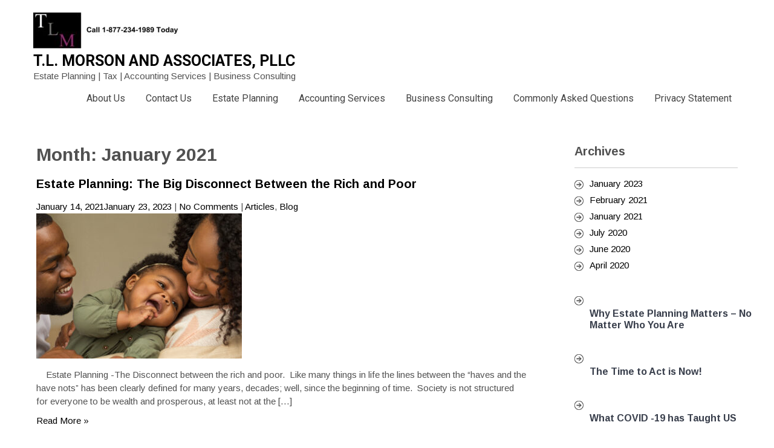

--- FILE ---
content_type: text/html; charset=UTF-8
request_url: https://tlmorson.com/2021/01/
body_size: 11995
content:
 <!DOCTYPE html>
<html dir="ltr" lang="en-US" prefix="og: https://ogp.me/ns#">
<head>
<meta charset="UTF-8">
<meta name="viewport" content="width=device-width">
<link rel="profile" href="http://gmpg.org/xfn/11">
	<style>img:is([sizes="auto" i], [sizes^="auto," i]) { contain-intrinsic-size: 3000px 1500px }</style>
	
		<!-- All in One SEO 4.9.3 - aioseo.com -->
	<meta name="robots" content="max-image-preview:large" />
	<link rel="canonical" href="https://tlmorson.com/2021/01/" />
	<meta name="generator" content="All in One SEO (AIOSEO) 4.9.3" />
		<script type="application/ld+json" class="aioseo-schema">
			{"@context":"https:\/\/schema.org","@graph":[{"@type":"BreadcrumbList","@id":"https:\/\/tlmorson.com\/2021\/01\/#breadcrumblist","itemListElement":[{"@type":"ListItem","@id":"https:\/\/tlmorson.com#listItem","position":1,"name":"Home","item":"https:\/\/tlmorson.com","nextItem":{"@type":"ListItem","@id":"https:\/\/tlmorson.com\/2021\/#listItem","name":2021}},{"@type":"ListItem","@id":"https:\/\/tlmorson.com\/2021\/#listItem","position":2,"name":2021,"item":"https:\/\/tlmorson.com\/2021\/","nextItem":{"@type":"ListItem","@id":"https:\/\/tlmorson.com\/2021\/01\/#listItem","name":"01"},"previousItem":{"@type":"ListItem","@id":"https:\/\/tlmorson.com#listItem","name":"Home"}},{"@type":"ListItem","@id":"https:\/\/tlmorson.com\/2021\/01\/#listItem","position":3,"name":"01","previousItem":{"@type":"ListItem","@id":"https:\/\/tlmorson.com\/2021\/#listItem","name":2021}}]},{"@type":"CollectionPage","@id":"https:\/\/tlmorson.com\/2021\/01\/#collectionpage","url":"https:\/\/tlmorson.com\/2021\/01\/","name":"January, 2021 - T.L. Morson and Associates, Pllc","inLanguage":"en-US","isPartOf":{"@id":"https:\/\/tlmorson.com\/#website"},"breadcrumb":{"@id":"https:\/\/tlmorson.com\/2021\/01\/#breadcrumblist"}},{"@type":"Organization","@id":"https:\/\/tlmorson.com\/#organization","name":"T.L.  Morson and Associates, Pllc","description":"Estate Planning | Tax | Accounting Services | Business Consulting","url":"https:\/\/tlmorson.com\/","logo":{"@type":"ImageObject","url":"https:\/\/tlmorson.com\/wp-content\/uploads\/2024\/01\/cropped-Logo-and-number.jpg","@id":"https:\/\/tlmorson.com\/2021\/01\/#organizationLogo","width":240,"height":60},"image":{"@id":"https:\/\/tlmorson.com\/2021\/01\/#organizationLogo"}},{"@type":"WebSite","@id":"https:\/\/tlmorson.com\/#website","url":"https:\/\/tlmorson.com\/","name":"T.L.  Morson and Associates, Pllc","description":"Estate Planning | Tax | Accounting Services | Business Consulting","inLanguage":"en-US","publisher":{"@id":"https:\/\/tlmorson.com\/#organization"}}]}
		</script>
		<!-- All in One SEO -->


	<!-- This site is optimized with the Yoast SEO plugin v26.7 - https://yoast.com/wordpress/plugins/seo/ -->
	<title>January, 2021 - T.L. Morson and Associates, Pllc</title>
	<meta property="og:locale" content="en_US" />
	<meta property="og:type" content="website" />
	<meta property="og:title" content="January 2021 - T.L. Morson and Associates, Pllc" />
	<meta property="og:url" content="https://tlmorson.com/2021/01/" />
	<meta property="og:site_name" content="T.L. Morson and Associates, Pllc" />
	<meta name="twitter:card" content="summary_large_image" />
	<meta name="twitter:site" content="@CainMorson" />
	<script type="application/ld+json" class="yoast-schema-graph">{"@context":"https://schema.org","@graph":[{"@type":"CollectionPage","@id":"https://tlmorson.com/2021/01/","url":"https://tlmorson.com/2021/01/","name":"January 2021 - T.L. Morson and Associates, Pllc","isPartOf":{"@id":"https://tlmorson.com/#website"},"primaryImageOfPage":{"@id":"https://tlmorson.com/2021/01/#primaryimage"},"image":{"@id":"https://tlmorson.com/2021/01/#primaryimage"},"thumbnailUrl":"https://tlmorson.com/wp-content/uploads/2021/01/shutterstock_531608194-scaled.jpg","breadcrumb":{"@id":"https://tlmorson.com/2021/01/#breadcrumb"},"inLanguage":"en-US"},{"@type":"ImageObject","inLanguage":"en-US","@id":"https://tlmorson.com/2021/01/#primaryimage","url":"https://tlmorson.com/wp-content/uploads/2021/01/shutterstock_531608194-scaled.jpg","contentUrl":"https://tlmorson.com/wp-content/uploads/2021/01/shutterstock_531608194-scaled.jpg","width":2560,"height":1707,"caption":"Why we buy insurance"},{"@type":"BreadcrumbList","@id":"https://tlmorson.com/2021/01/#breadcrumb","itemListElement":[{"@type":"ListItem","position":1,"name":"Home","item":"https://tlmorson.com/"},{"@type":"ListItem","position":2,"name":"Archives for January 2021"}]},{"@type":"WebSite","@id":"https://tlmorson.com/#website","url":"https://tlmorson.com/","name":"T.L. Morson and Associates, PLLC","description":"Estate Planning | Tax | Accounting Services | Business Consulting","publisher":{"@id":"https://tlmorson.com/#organization"},"potentialAction":[{"@type":"SearchAction","target":{"@type":"EntryPoint","urlTemplate":"https://tlmorson.com/?s={search_term_string}"},"query-input":{"@type":"PropertyValueSpecification","valueRequired":true,"valueName":"search_term_string"}}],"inLanguage":"en-US"},{"@type":"Organization","@id":"https://tlmorson.com/#organization","name":"T.L. Morson and Associates, PLLC","url":"https://tlmorson.com/","logo":{"@type":"ImageObject","inLanguage":"en-US","@id":"https://tlmorson.com/#/schema/logo/image/","url":"https://secureservercdn.net/198.71.233.72/2p6.149.myftpupload.com/wp-content/uploads/2020/04/ctc10-logo-2.jpg?time=1621536125","contentUrl":"https://secureservercdn.net/198.71.233.72/2p6.149.myftpupload.com/wp-content/uploads/2020/04/ctc10-logo-2.jpg?time=1621536125","width":181,"height":28,"caption":"T.L. Morson and Associates, PLLC"},"image":{"@id":"https://tlmorson.com/#/schema/logo/image/"},"sameAs":["https://www.facebook.com/tlmorson","https://x.com/CainMorson"]}]}</script>
	<!-- / Yoast SEO plugin. -->


<link rel='dns-prefetch' href='//fonts.googleapis.com' />
<link rel="alternate" type="application/rss+xml" title="T.L.  Morson and Associates, Pllc &raquo; Feed" href="https://tlmorson.com/feed/" />
<link rel="alternate" type="application/rss+xml" title="T.L.  Morson and Associates, Pllc &raquo; Comments Feed" href="https://tlmorson.com/comments/feed/" />
		<!-- This site uses the Google Analytics by ExactMetrics plugin v8.11.1 - Using Analytics tracking - https://www.exactmetrics.com/ -->
							<script src="//www.googletagmanager.com/gtag/js?id=G-LM9H7MRXNK"  data-cfasync="false" data-wpfc-render="false" async></script>
			<script data-cfasync="false" data-wpfc-render="false">
				var em_version = '8.11.1';
				var em_track_user = true;
				var em_no_track_reason = '';
								var ExactMetricsDefaultLocations = {"page_location":"https:\/\/tlmorson.com\/2021\/01\/"};
								if ( typeof ExactMetricsPrivacyGuardFilter === 'function' ) {
					var ExactMetricsLocations = (typeof ExactMetricsExcludeQuery === 'object') ? ExactMetricsPrivacyGuardFilter( ExactMetricsExcludeQuery ) : ExactMetricsPrivacyGuardFilter( ExactMetricsDefaultLocations );
				} else {
					var ExactMetricsLocations = (typeof ExactMetricsExcludeQuery === 'object') ? ExactMetricsExcludeQuery : ExactMetricsDefaultLocations;
				}

								var disableStrs = [
										'ga-disable-G-LM9H7MRXNK',
									];

				/* Function to detect opted out users */
				function __gtagTrackerIsOptedOut() {
					for (var index = 0; index < disableStrs.length; index++) {
						if (document.cookie.indexOf(disableStrs[index] + '=true') > -1) {
							return true;
						}
					}

					return false;
				}

				/* Disable tracking if the opt-out cookie exists. */
				if (__gtagTrackerIsOptedOut()) {
					for (var index = 0; index < disableStrs.length; index++) {
						window[disableStrs[index]] = true;
					}
				}

				/* Opt-out function */
				function __gtagTrackerOptout() {
					for (var index = 0; index < disableStrs.length; index++) {
						document.cookie = disableStrs[index] + '=true; expires=Thu, 31 Dec 2099 23:59:59 UTC; path=/';
						window[disableStrs[index]] = true;
					}
				}

				if ('undefined' === typeof gaOptout) {
					function gaOptout() {
						__gtagTrackerOptout();
					}
				}
								window.dataLayer = window.dataLayer || [];

				window.ExactMetricsDualTracker = {
					helpers: {},
					trackers: {},
				};
				if (em_track_user) {
					function __gtagDataLayer() {
						dataLayer.push(arguments);
					}

					function __gtagTracker(type, name, parameters) {
						if (!parameters) {
							parameters = {};
						}

						if (parameters.send_to) {
							__gtagDataLayer.apply(null, arguments);
							return;
						}

						if (type === 'event') {
														parameters.send_to = exactmetrics_frontend.v4_id;
							var hookName = name;
							if (typeof parameters['event_category'] !== 'undefined') {
								hookName = parameters['event_category'] + ':' + name;
							}

							if (typeof ExactMetricsDualTracker.trackers[hookName] !== 'undefined') {
								ExactMetricsDualTracker.trackers[hookName](parameters);
							} else {
								__gtagDataLayer('event', name, parameters);
							}
							
						} else {
							__gtagDataLayer.apply(null, arguments);
						}
					}

					__gtagTracker('js', new Date());
					__gtagTracker('set', {
						'developer_id.dNDMyYj': true,
											});
					if ( ExactMetricsLocations.page_location ) {
						__gtagTracker('set', ExactMetricsLocations);
					}
										__gtagTracker('config', 'G-LM9H7MRXNK', {"forceSSL":"true","link_attribution":"true"} );
										window.gtag = __gtagTracker;										(function () {
						/* https://developers.google.com/analytics/devguides/collection/analyticsjs/ */
						/* ga and __gaTracker compatibility shim. */
						var noopfn = function () {
							return null;
						};
						var newtracker = function () {
							return new Tracker();
						};
						var Tracker = function () {
							return null;
						};
						var p = Tracker.prototype;
						p.get = noopfn;
						p.set = noopfn;
						p.send = function () {
							var args = Array.prototype.slice.call(arguments);
							args.unshift('send');
							__gaTracker.apply(null, args);
						};
						var __gaTracker = function () {
							var len = arguments.length;
							if (len === 0) {
								return;
							}
							var f = arguments[len - 1];
							if (typeof f !== 'object' || f === null || typeof f.hitCallback !== 'function') {
								if ('send' === arguments[0]) {
									var hitConverted, hitObject = false, action;
									if ('event' === arguments[1]) {
										if ('undefined' !== typeof arguments[3]) {
											hitObject = {
												'eventAction': arguments[3],
												'eventCategory': arguments[2],
												'eventLabel': arguments[4],
												'value': arguments[5] ? arguments[5] : 1,
											}
										}
									}
									if ('pageview' === arguments[1]) {
										if ('undefined' !== typeof arguments[2]) {
											hitObject = {
												'eventAction': 'page_view',
												'page_path': arguments[2],
											}
										}
									}
									if (typeof arguments[2] === 'object') {
										hitObject = arguments[2];
									}
									if (typeof arguments[5] === 'object') {
										Object.assign(hitObject, arguments[5]);
									}
									if ('undefined' !== typeof arguments[1].hitType) {
										hitObject = arguments[1];
										if ('pageview' === hitObject.hitType) {
											hitObject.eventAction = 'page_view';
										}
									}
									if (hitObject) {
										action = 'timing' === arguments[1].hitType ? 'timing_complete' : hitObject.eventAction;
										hitConverted = mapArgs(hitObject);
										__gtagTracker('event', action, hitConverted);
									}
								}
								return;
							}

							function mapArgs(args) {
								var arg, hit = {};
								var gaMap = {
									'eventCategory': 'event_category',
									'eventAction': 'event_action',
									'eventLabel': 'event_label',
									'eventValue': 'event_value',
									'nonInteraction': 'non_interaction',
									'timingCategory': 'event_category',
									'timingVar': 'name',
									'timingValue': 'value',
									'timingLabel': 'event_label',
									'page': 'page_path',
									'location': 'page_location',
									'title': 'page_title',
									'referrer' : 'page_referrer',
								};
								for (arg in args) {
																		if (!(!args.hasOwnProperty(arg) || !gaMap.hasOwnProperty(arg))) {
										hit[gaMap[arg]] = args[arg];
									} else {
										hit[arg] = args[arg];
									}
								}
								return hit;
							}

							try {
								f.hitCallback();
							} catch (ex) {
							}
						};
						__gaTracker.create = newtracker;
						__gaTracker.getByName = newtracker;
						__gaTracker.getAll = function () {
							return [];
						};
						__gaTracker.remove = noopfn;
						__gaTracker.loaded = true;
						window['__gaTracker'] = __gaTracker;
					})();
									} else {
										console.log("");
					(function () {
						function __gtagTracker() {
							return null;
						}

						window['__gtagTracker'] = __gtagTracker;
						window['gtag'] = __gtagTracker;
					})();
									}
			</script>
							<!-- / Google Analytics by ExactMetrics -->
		<script>
window._wpemojiSettings = {"baseUrl":"https:\/\/s.w.org\/images\/core\/emoji\/16.0.1\/72x72\/","ext":".png","svgUrl":"https:\/\/s.w.org\/images\/core\/emoji\/16.0.1\/svg\/","svgExt":".svg","source":{"concatemoji":"https:\/\/tlmorson.com\/wp-includes\/js\/wp-emoji-release.min.js?ver=6.8.3"}};
/*! This file is auto-generated */
!function(s,n){var o,i,e;function c(e){try{var t={supportTests:e,timestamp:(new Date).valueOf()};sessionStorage.setItem(o,JSON.stringify(t))}catch(e){}}function p(e,t,n){e.clearRect(0,0,e.canvas.width,e.canvas.height),e.fillText(t,0,0);var t=new Uint32Array(e.getImageData(0,0,e.canvas.width,e.canvas.height).data),a=(e.clearRect(0,0,e.canvas.width,e.canvas.height),e.fillText(n,0,0),new Uint32Array(e.getImageData(0,0,e.canvas.width,e.canvas.height).data));return t.every(function(e,t){return e===a[t]})}function u(e,t){e.clearRect(0,0,e.canvas.width,e.canvas.height),e.fillText(t,0,0);for(var n=e.getImageData(16,16,1,1),a=0;a<n.data.length;a++)if(0!==n.data[a])return!1;return!0}function f(e,t,n,a){switch(t){case"flag":return n(e,"\ud83c\udff3\ufe0f\u200d\u26a7\ufe0f","\ud83c\udff3\ufe0f\u200b\u26a7\ufe0f")?!1:!n(e,"\ud83c\udde8\ud83c\uddf6","\ud83c\udde8\u200b\ud83c\uddf6")&&!n(e,"\ud83c\udff4\udb40\udc67\udb40\udc62\udb40\udc65\udb40\udc6e\udb40\udc67\udb40\udc7f","\ud83c\udff4\u200b\udb40\udc67\u200b\udb40\udc62\u200b\udb40\udc65\u200b\udb40\udc6e\u200b\udb40\udc67\u200b\udb40\udc7f");case"emoji":return!a(e,"\ud83e\udedf")}return!1}function g(e,t,n,a){var r="undefined"!=typeof WorkerGlobalScope&&self instanceof WorkerGlobalScope?new OffscreenCanvas(300,150):s.createElement("canvas"),o=r.getContext("2d",{willReadFrequently:!0}),i=(o.textBaseline="top",o.font="600 32px Arial",{});return e.forEach(function(e){i[e]=t(o,e,n,a)}),i}function t(e){var t=s.createElement("script");t.src=e,t.defer=!0,s.head.appendChild(t)}"undefined"!=typeof Promise&&(o="wpEmojiSettingsSupports",i=["flag","emoji"],n.supports={everything:!0,everythingExceptFlag:!0},e=new Promise(function(e){s.addEventListener("DOMContentLoaded",e,{once:!0})}),new Promise(function(t){var n=function(){try{var e=JSON.parse(sessionStorage.getItem(o));if("object"==typeof e&&"number"==typeof e.timestamp&&(new Date).valueOf()<e.timestamp+604800&&"object"==typeof e.supportTests)return e.supportTests}catch(e){}return null}();if(!n){if("undefined"!=typeof Worker&&"undefined"!=typeof OffscreenCanvas&&"undefined"!=typeof URL&&URL.createObjectURL&&"undefined"!=typeof Blob)try{var e="postMessage("+g.toString()+"("+[JSON.stringify(i),f.toString(),p.toString(),u.toString()].join(",")+"));",a=new Blob([e],{type:"text/javascript"}),r=new Worker(URL.createObjectURL(a),{name:"wpTestEmojiSupports"});return void(r.onmessage=function(e){c(n=e.data),r.terminate(),t(n)})}catch(e){}c(n=g(i,f,p,u))}t(n)}).then(function(e){for(var t in e)n.supports[t]=e[t],n.supports.everything=n.supports.everything&&n.supports[t],"flag"!==t&&(n.supports.everythingExceptFlag=n.supports.everythingExceptFlag&&n.supports[t]);n.supports.everythingExceptFlag=n.supports.everythingExceptFlag&&!n.supports.flag,n.DOMReady=!1,n.readyCallback=function(){n.DOMReady=!0}}).then(function(){return e}).then(function(){var e;n.supports.everything||(n.readyCallback(),(e=n.source||{}).concatemoji?t(e.concatemoji):e.wpemoji&&e.twemoji&&(t(e.twemoji),t(e.wpemoji)))}))}((window,document),window._wpemojiSettings);
</script>
<style id='wp-emoji-styles-inline-css'>

	img.wp-smiley, img.emoji {
		display: inline !important;
		border: none !important;
		box-shadow: none !important;
		height: 1em !important;
		width: 1em !important;
		margin: 0 0.07em !important;
		vertical-align: -0.1em !important;
		background: none !important;
		padding: 0 !important;
	}
</style>
<link rel='stylesheet' id='wp-block-library-css' href='https://tlmorson.com/wp-includes/css/dist/block-library/style.min.css?ver=6.8.3' media='all' />
<style id='wp-block-library-theme-inline-css'>
.wp-block-audio :where(figcaption){color:#555;font-size:13px;text-align:center}.is-dark-theme .wp-block-audio :where(figcaption){color:#ffffffa6}.wp-block-audio{margin:0 0 1em}.wp-block-code{border:1px solid #ccc;border-radius:4px;font-family:Menlo,Consolas,monaco,monospace;padding:.8em 1em}.wp-block-embed :where(figcaption){color:#555;font-size:13px;text-align:center}.is-dark-theme .wp-block-embed :where(figcaption){color:#ffffffa6}.wp-block-embed{margin:0 0 1em}.blocks-gallery-caption{color:#555;font-size:13px;text-align:center}.is-dark-theme .blocks-gallery-caption{color:#ffffffa6}:root :where(.wp-block-image figcaption){color:#555;font-size:13px;text-align:center}.is-dark-theme :root :where(.wp-block-image figcaption){color:#ffffffa6}.wp-block-image{margin:0 0 1em}.wp-block-pullquote{border-bottom:4px solid;border-top:4px solid;color:currentColor;margin-bottom:1.75em}.wp-block-pullquote cite,.wp-block-pullquote footer,.wp-block-pullquote__citation{color:currentColor;font-size:.8125em;font-style:normal;text-transform:uppercase}.wp-block-quote{border-left:.25em solid;margin:0 0 1.75em;padding-left:1em}.wp-block-quote cite,.wp-block-quote footer{color:currentColor;font-size:.8125em;font-style:normal;position:relative}.wp-block-quote:where(.has-text-align-right){border-left:none;border-right:.25em solid;padding-left:0;padding-right:1em}.wp-block-quote:where(.has-text-align-center){border:none;padding-left:0}.wp-block-quote.is-large,.wp-block-quote.is-style-large,.wp-block-quote:where(.is-style-plain){border:none}.wp-block-search .wp-block-search__label{font-weight:700}.wp-block-search__button{border:1px solid #ccc;padding:.375em .625em}:where(.wp-block-group.has-background){padding:1.25em 2.375em}.wp-block-separator.has-css-opacity{opacity:.4}.wp-block-separator{border:none;border-bottom:2px solid;margin-left:auto;margin-right:auto}.wp-block-separator.has-alpha-channel-opacity{opacity:1}.wp-block-separator:not(.is-style-wide):not(.is-style-dots){width:100px}.wp-block-separator.has-background:not(.is-style-dots){border-bottom:none;height:1px}.wp-block-separator.has-background:not(.is-style-wide):not(.is-style-dots){height:2px}.wp-block-table{margin:0 0 1em}.wp-block-table td,.wp-block-table th{word-break:normal}.wp-block-table :where(figcaption){color:#555;font-size:13px;text-align:center}.is-dark-theme .wp-block-table :where(figcaption){color:#ffffffa6}.wp-block-video :where(figcaption){color:#555;font-size:13px;text-align:center}.is-dark-theme .wp-block-video :where(figcaption){color:#ffffffa6}.wp-block-video{margin:0 0 1em}:root :where(.wp-block-template-part.has-background){margin-bottom:0;margin-top:0;padding:1.25em 2.375em}
</style>
<style id='classic-theme-styles-inline-css'>
/*! This file is auto-generated */
.wp-block-button__link{color:#fff;background-color:#32373c;border-radius:9999px;box-shadow:none;text-decoration:none;padding:calc(.667em + 2px) calc(1.333em + 2px);font-size:1.125em}.wp-block-file__button{background:#32373c;color:#fff;text-decoration:none}
</style>
<link rel='stylesheet' id='aioseo/css/src/vue/standalone/blocks/table-of-contents/global.scss-css' href='https://tlmorson.com/wp-content/plugins/all-in-one-seo-pack/dist/Lite/assets/css/table-of-contents/global.e90f6d47.css?ver=4.9.3' media='all' />
<link rel='stylesheet' id='magnific-popup-css' href='https://tlmorson.com/wp-content/plugins/gutentor/assets/library/magnific-popup/magnific-popup.min.css?ver=1.8.0' media='all' />
<link rel='stylesheet' id='slick-css' href='https://tlmorson.com/wp-content/plugins/gutentor/assets/library/slick/slick.min.css?ver=1.8.1' media='all' />
<link rel='stylesheet' id='fontawesome-css' href='https://tlmorson.com/wp-content/plugins/gutentor/assets/library/fontawesome/css/all.min.css?ver=5.12.0' media='all' />
<link rel='stylesheet' id='wpness-grid-css' href='https://tlmorson.com/wp-content/plugins/gutentor/assets/library/wpness-grid/wpness-grid.css?ver=1.0.0' media='all' />
<link rel='stylesheet' id='animate-css' href='https://tlmorson.com/wp-content/plugins/gutentor/assets/library/animatecss/animate.min.css?ver=3.7.2' media='all' />
<link rel='stylesheet' id='wp-components-css' href='https://tlmorson.com/wp-includes/css/dist/components/style.min.css?ver=6.8.3' media='all' />
<link rel='stylesheet' id='wp-preferences-css' href='https://tlmorson.com/wp-includes/css/dist/preferences/style.min.css?ver=6.8.3' media='all' />
<link rel='stylesheet' id='wp-block-editor-css' href='https://tlmorson.com/wp-includes/css/dist/block-editor/style.min.css?ver=6.8.3' media='all' />
<link rel='stylesheet' id='wp-reusable-blocks-css' href='https://tlmorson.com/wp-includes/css/dist/reusable-blocks/style.min.css?ver=6.8.3' media='all' />
<link rel='stylesheet' id='wp-patterns-css' href='https://tlmorson.com/wp-includes/css/dist/patterns/style.min.css?ver=6.8.3' media='all' />
<link rel='stylesheet' id='wp-editor-css' href='https://tlmorson.com/wp-includes/css/dist/editor/style.min.css?ver=6.8.3' media='all' />
<link rel='stylesheet' id='gutentor-css' href='https://tlmorson.com/wp-content/plugins/gutentor/dist/blocks.style.build.css?ver=3.5.4' media='all' />
<style id='global-styles-inline-css'>
:root{--wp--preset--aspect-ratio--square: 1;--wp--preset--aspect-ratio--4-3: 4/3;--wp--preset--aspect-ratio--3-4: 3/4;--wp--preset--aspect-ratio--3-2: 3/2;--wp--preset--aspect-ratio--2-3: 2/3;--wp--preset--aspect-ratio--16-9: 16/9;--wp--preset--aspect-ratio--9-16: 9/16;--wp--preset--color--black: #000000;--wp--preset--color--cyan-bluish-gray: #abb8c3;--wp--preset--color--white: #ffffff;--wp--preset--color--pale-pink: #f78da7;--wp--preset--color--vivid-red: #cf2e2e;--wp--preset--color--luminous-vivid-orange: #ff6900;--wp--preset--color--luminous-vivid-amber: #fcb900;--wp--preset--color--light-green-cyan: #7bdcb5;--wp--preset--color--vivid-green-cyan: #00d084;--wp--preset--color--pale-cyan-blue: #8ed1fc;--wp--preset--color--vivid-cyan-blue: #0693e3;--wp--preset--color--vivid-purple: #9b51e0;--wp--preset--gradient--vivid-cyan-blue-to-vivid-purple: linear-gradient(135deg,rgba(6,147,227,1) 0%,rgb(155,81,224) 100%);--wp--preset--gradient--light-green-cyan-to-vivid-green-cyan: linear-gradient(135deg,rgb(122,220,180) 0%,rgb(0,208,130) 100%);--wp--preset--gradient--luminous-vivid-amber-to-luminous-vivid-orange: linear-gradient(135deg,rgba(252,185,0,1) 0%,rgba(255,105,0,1) 100%);--wp--preset--gradient--luminous-vivid-orange-to-vivid-red: linear-gradient(135deg,rgba(255,105,0,1) 0%,rgb(207,46,46) 100%);--wp--preset--gradient--very-light-gray-to-cyan-bluish-gray: linear-gradient(135deg,rgb(238,238,238) 0%,rgb(169,184,195) 100%);--wp--preset--gradient--cool-to-warm-spectrum: linear-gradient(135deg,rgb(74,234,220) 0%,rgb(151,120,209) 20%,rgb(207,42,186) 40%,rgb(238,44,130) 60%,rgb(251,105,98) 80%,rgb(254,248,76) 100%);--wp--preset--gradient--blush-light-purple: linear-gradient(135deg,rgb(255,206,236) 0%,rgb(152,150,240) 100%);--wp--preset--gradient--blush-bordeaux: linear-gradient(135deg,rgb(254,205,165) 0%,rgb(254,45,45) 50%,rgb(107,0,62) 100%);--wp--preset--gradient--luminous-dusk: linear-gradient(135deg,rgb(255,203,112) 0%,rgb(199,81,192) 50%,rgb(65,88,208) 100%);--wp--preset--gradient--pale-ocean: linear-gradient(135deg,rgb(255,245,203) 0%,rgb(182,227,212) 50%,rgb(51,167,181) 100%);--wp--preset--gradient--electric-grass: linear-gradient(135deg,rgb(202,248,128) 0%,rgb(113,206,126) 100%);--wp--preset--gradient--midnight: linear-gradient(135deg,rgb(2,3,129) 0%,rgb(40,116,252) 100%);--wp--preset--font-size--small: 13px;--wp--preset--font-size--medium: 20px;--wp--preset--font-size--large: 36px;--wp--preset--font-size--x-large: 42px;--wp--preset--spacing--20: 0.44rem;--wp--preset--spacing--30: 0.67rem;--wp--preset--spacing--40: 1rem;--wp--preset--spacing--50: 1.5rem;--wp--preset--spacing--60: 2.25rem;--wp--preset--spacing--70: 3.38rem;--wp--preset--spacing--80: 5.06rem;--wp--preset--shadow--natural: 6px 6px 9px rgba(0, 0, 0, 0.2);--wp--preset--shadow--deep: 12px 12px 50px rgba(0, 0, 0, 0.4);--wp--preset--shadow--sharp: 6px 6px 0px rgba(0, 0, 0, 0.2);--wp--preset--shadow--outlined: 6px 6px 0px -3px rgba(255, 255, 255, 1), 6px 6px rgba(0, 0, 0, 1);--wp--preset--shadow--crisp: 6px 6px 0px rgba(0, 0, 0, 1);}:where(.is-layout-flex){gap: 0.5em;}:where(.is-layout-grid){gap: 0.5em;}body .is-layout-flex{display: flex;}.is-layout-flex{flex-wrap: wrap;align-items: center;}.is-layout-flex > :is(*, div){margin: 0;}body .is-layout-grid{display: grid;}.is-layout-grid > :is(*, div){margin: 0;}:where(.wp-block-columns.is-layout-flex){gap: 2em;}:where(.wp-block-columns.is-layout-grid){gap: 2em;}:where(.wp-block-post-template.is-layout-flex){gap: 1.25em;}:where(.wp-block-post-template.is-layout-grid){gap: 1.25em;}.has-black-color{color: var(--wp--preset--color--black) !important;}.has-cyan-bluish-gray-color{color: var(--wp--preset--color--cyan-bluish-gray) !important;}.has-white-color{color: var(--wp--preset--color--white) !important;}.has-pale-pink-color{color: var(--wp--preset--color--pale-pink) !important;}.has-vivid-red-color{color: var(--wp--preset--color--vivid-red) !important;}.has-luminous-vivid-orange-color{color: var(--wp--preset--color--luminous-vivid-orange) !important;}.has-luminous-vivid-amber-color{color: var(--wp--preset--color--luminous-vivid-amber) !important;}.has-light-green-cyan-color{color: var(--wp--preset--color--light-green-cyan) !important;}.has-vivid-green-cyan-color{color: var(--wp--preset--color--vivid-green-cyan) !important;}.has-pale-cyan-blue-color{color: var(--wp--preset--color--pale-cyan-blue) !important;}.has-vivid-cyan-blue-color{color: var(--wp--preset--color--vivid-cyan-blue) !important;}.has-vivid-purple-color{color: var(--wp--preset--color--vivid-purple) !important;}.has-black-background-color{background-color: var(--wp--preset--color--black) !important;}.has-cyan-bluish-gray-background-color{background-color: var(--wp--preset--color--cyan-bluish-gray) !important;}.has-white-background-color{background-color: var(--wp--preset--color--white) !important;}.has-pale-pink-background-color{background-color: var(--wp--preset--color--pale-pink) !important;}.has-vivid-red-background-color{background-color: var(--wp--preset--color--vivid-red) !important;}.has-luminous-vivid-orange-background-color{background-color: var(--wp--preset--color--luminous-vivid-orange) !important;}.has-luminous-vivid-amber-background-color{background-color: var(--wp--preset--color--luminous-vivid-amber) !important;}.has-light-green-cyan-background-color{background-color: var(--wp--preset--color--light-green-cyan) !important;}.has-vivid-green-cyan-background-color{background-color: var(--wp--preset--color--vivid-green-cyan) !important;}.has-pale-cyan-blue-background-color{background-color: var(--wp--preset--color--pale-cyan-blue) !important;}.has-vivid-cyan-blue-background-color{background-color: var(--wp--preset--color--vivid-cyan-blue) !important;}.has-vivid-purple-background-color{background-color: var(--wp--preset--color--vivid-purple) !important;}.has-black-border-color{border-color: var(--wp--preset--color--black) !important;}.has-cyan-bluish-gray-border-color{border-color: var(--wp--preset--color--cyan-bluish-gray) !important;}.has-white-border-color{border-color: var(--wp--preset--color--white) !important;}.has-pale-pink-border-color{border-color: var(--wp--preset--color--pale-pink) !important;}.has-vivid-red-border-color{border-color: var(--wp--preset--color--vivid-red) !important;}.has-luminous-vivid-orange-border-color{border-color: var(--wp--preset--color--luminous-vivid-orange) !important;}.has-luminous-vivid-amber-border-color{border-color: var(--wp--preset--color--luminous-vivid-amber) !important;}.has-light-green-cyan-border-color{border-color: var(--wp--preset--color--light-green-cyan) !important;}.has-vivid-green-cyan-border-color{border-color: var(--wp--preset--color--vivid-green-cyan) !important;}.has-pale-cyan-blue-border-color{border-color: var(--wp--preset--color--pale-cyan-blue) !important;}.has-vivid-cyan-blue-border-color{border-color: var(--wp--preset--color--vivid-cyan-blue) !important;}.has-vivid-purple-border-color{border-color: var(--wp--preset--color--vivid-purple) !important;}.has-vivid-cyan-blue-to-vivid-purple-gradient-background{background: var(--wp--preset--gradient--vivid-cyan-blue-to-vivid-purple) !important;}.has-light-green-cyan-to-vivid-green-cyan-gradient-background{background: var(--wp--preset--gradient--light-green-cyan-to-vivid-green-cyan) !important;}.has-luminous-vivid-amber-to-luminous-vivid-orange-gradient-background{background: var(--wp--preset--gradient--luminous-vivid-amber-to-luminous-vivid-orange) !important;}.has-luminous-vivid-orange-to-vivid-red-gradient-background{background: var(--wp--preset--gradient--luminous-vivid-orange-to-vivid-red) !important;}.has-very-light-gray-to-cyan-bluish-gray-gradient-background{background: var(--wp--preset--gradient--very-light-gray-to-cyan-bluish-gray) !important;}.has-cool-to-warm-spectrum-gradient-background{background: var(--wp--preset--gradient--cool-to-warm-spectrum) !important;}.has-blush-light-purple-gradient-background{background: var(--wp--preset--gradient--blush-light-purple) !important;}.has-blush-bordeaux-gradient-background{background: var(--wp--preset--gradient--blush-bordeaux) !important;}.has-luminous-dusk-gradient-background{background: var(--wp--preset--gradient--luminous-dusk) !important;}.has-pale-ocean-gradient-background{background: var(--wp--preset--gradient--pale-ocean) !important;}.has-electric-grass-gradient-background{background: var(--wp--preset--gradient--electric-grass) !important;}.has-midnight-gradient-background{background: var(--wp--preset--gradient--midnight) !important;}.has-small-font-size{font-size: var(--wp--preset--font-size--small) !important;}.has-medium-font-size{font-size: var(--wp--preset--font-size--medium) !important;}.has-large-font-size{font-size: var(--wp--preset--font-size--large) !important;}.has-x-large-font-size{font-size: var(--wp--preset--font-size--x-large) !important;}
:where(.wp-block-post-template.is-layout-flex){gap: 1.25em;}:where(.wp-block-post-template.is-layout-grid){gap: 1.25em;}
:where(.wp-block-columns.is-layout-flex){gap: 2em;}:where(.wp-block-columns.is-layout-grid){gap: 2em;}
:root :where(.wp-block-pullquote){font-size: 1.5em;line-height: 1.6;}
</style>
<link rel='stylesheet' id='godaddy-styles-css' href='https://tlmorson.com/wp-content/mu-plugins/vendor/wpex/godaddy-launch/includes/Dependencies/GoDaddy/Styles/build/latest.css?ver=2.0.2' media='all' />
<link rel='stylesheet' id='justice-font-css' href='https://fonts.googleapis.com/css?family=Arimo%3A300%2C400%2C600%2C700%2C800%2C900%7CRoboto%3A400%2C700%7CRoboto+Condensed%3A400%2C700&#038;ver=6.8.3' media='all' />
<link rel='stylesheet' id='justice-basic-style-css' href='https://tlmorson.com/wp-content/themes/justice/style.css?ver=6.8.3' media='all' />
<link rel='stylesheet' id='justice-responsive-style-css' href='https://tlmorson.com/wp-content/themes/justice/css/theme-responsive.css?ver=6.8.3' media='all' />
<link rel='stylesheet' id='nivo-style-css' href='https://tlmorson.com/wp-content/themes/justice/css/nivo-slider.css?ver=6.8.3' media='all' />
<script src="https://tlmorson.com/wp-content/plugins/google-analytics-dashboard-for-wp/assets/js/frontend-gtag.min.js?ver=8.11.1" id="exactmetrics-frontend-script-js" async data-wp-strategy="async"></script>
<script data-cfasync="false" data-wpfc-render="false" id='exactmetrics-frontend-script-js-extra'>var exactmetrics_frontend = {"js_events_tracking":"true","download_extensions":"doc,pdf,ppt,zip,xls,docx,pptx,xlsx","inbound_paths":"[{\"path\":\"\\\/go\\\/\",\"label\":\"affiliate\"},{\"path\":\"\\\/recommend\\\/\",\"label\":\"affiliate\"}]","home_url":"https:\/\/tlmorson.com","hash_tracking":"false","v4_id":"G-LM9H7MRXNK"};</script>
<script src="https://tlmorson.com/wp-includes/js/jquery/jquery.min.js?ver=3.7.1" id="jquery-core-js"></script>
<script src="https://tlmorson.com/wp-includes/js/jquery/jquery-migrate.min.js?ver=3.4.1" id="jquery-migrate-js"></script>
<script src="https://tlmorson.com/wp-content/themes/justice/js/custom.js?ver=6.8.3" id="justice-customscripts-js"></script>
<link rel="https://api.w.org/" href="https://tlmorson.com/wp-json/" /><link rel="EditURI" type="application/rsd+xml" title="RSD" href="https://tlmorson.com/xmlrpc.php?rsd" />
        <style>
				a, 
				.tm_client strong,
				#footer ul li:hover a, 
				#footer ul li.current_page_item a,
				.postmeta a:hover,
				.footer-menu ul li a:hover,
				#sidebar ul li a:hover,
				.blog-post h3.entry-title,
				.woocommerce ul.products li.product .price,
				.services-box h2:hover,
				.top-right .social-icons a:hover{
					color:#000000;
				}
				a.blog-more:hover,
				.pagination ul li .current, 
				.pagination ul li a:hover,
				#commentform input#submit,
				input.search-submit,
				.nivo-controlNav a.active,
				.blog-date .date,
				a.read-more,
				.count-inner{
					background-color:#000000;
				}
				.copyright-wrapper{
					background-color:#282a2b;
				}
		</style>
	<style id="custom-background-css">
body.custom-background { background-color: #ffffff; }
</style>
	<link rel="icon" href="https://tlmorson.com/wp-content/uploads/2021/05/cropped-tlmlogo-2-32x32.jpg" sizes="32x32" />
<link rel="icon" href="https://tlmorson.com/wp-content/uploads/2021/05/cropped-tlmlogo-2-192x192.jpg" sizes="192x192" />
<link rel="apple-touch-icon" href="https://tlmorson.com/wp-content/uploads/2021/05/cropped-tlmlogo-2-180x180.jpg" />
<meta name="msapplication-TileImage" content="https://tlmorson.com/wp-content/uploads/2021/05/cropped-tlmlogo-2-270x270.jpg" />
</head>

<body class="archive date custom-background wp-custom-logo wp-embed-responsive wp-theme-justice gutentor-active">		
	<a class="skip-link screen-reader-text" href="#sitemain">
	Skip to content</a>
		<div id="header">
            <div class="header-inner">	
				<div class="logo">
					<a href="https://tlmorson.com/" class="custom-logo-link" rel="home"><img width="240" height="60" src="https://tlmorson.com/wp-content/uploads/2024/01/cropped-Logo-and-number.jpg" class="custom-logo" alt="T.L.  Morson and Associates, Pllc" decoding="async" /></a>						<h1><a href="https://tlmorson.com/" rel="home">T.L.  Morson and Associates, Pllc</a></h1>

											<p>Estate Planning | Tax | Accounting Services | Business Consulting</p>
									</div>
                  
				<div class="toggle">
						<a class="toggleMenu" href="#">Menu</a>
				</div> 						
				<div class="main-nav">
						<div class="menu-primary-menu-container"><ul id="menu-primary-menu" class="menu"><li id="menu-item-26" class="menu-item menu-item-type-post_type menu-item-object-page menu-item-26"><a href="https://tlmorson.com/about-estate-planning-business-consulting-accounting-services/">About Us</a></li>
<li id="menu-item-28" class="menu-item menu-item-type-post_type menu-item-object-page menu-item-28"><a href="https://tlmorson.com/contact/">Contact Us</a></li>
<li id="menu-item-341" class="menu-item menu-item-type-post_type menu-item-object-page menu-item-341"><a href="https://tlmorson.com/estate-planning/">Estate Planning</a></li>
<li id="menu-item-342" class="menu-item menu-item-type-post_type menu-item-object-page menu-item-342"><a href="https://tlmorson.com/accounting-services/">Accounting Services</a></li>
<li id="menu-item-676" class="menu-item menu-item-type-post_type menu-item-object-page menu-item-676"><a href="https://tlmorson.com/business-consulting/">Business Consulting</a></li>
<li id="menu-item-600" class="menu-item menu-item-type-post_type menu-item-object-page menu-item-600"><a href="https://tlmorson.com/commonly-asked-questions/">Commonly Asked Questions</a></li>
<li id="menu-item-710" class="menu-item menu-item-type-post_type menu-item-object-page menu-item-privacy-policy menu-item-710"><a rel="privacy-policy" href="https://tlmorson.com/privacy-statement/">Privacy Statement</a></li>
</ul></div>							
				</div>						
				<div class="clear"></div>				
            </div><!-- header-inner -->               
		</div><!-- header -->
        
        			

      <div class="main-container">
           <div class="main-container">
<div class="content-area">
    <div class="middle-align content_sidebar">
        <div class="site-main" id="sitemain">
			                <header class="page-header">
                        <h1 class="page-title">Month: <span>January 2021</span></h1>                </header><!-- .page-header -->
				                                    <div class="blog-post-repeat">
    <article id="post-424" class="post-424 post type-post status-publish format-standard has-post-thumbnail hentry category-articles category-blog tag-estate-planning tag-life-insurance">
        <header class="entry-header">
            <h2 class="entry-title"><a href="https://tlmorson.com/estate-planning-the-big-disconnect-between-the-rich-and-poor/" rel="bookmark">Estate Planning:  The Big Disconnect Between the Rich and Poor</a></h2>
                            <div class="postmeta">
                    <div class="post-date"><span class="screen-reader-text"></span> <a href="https://tlmorson.com/estate-planning-the-big-disconnect-between-the-rich-and-poor/" rel="bookmark"><time class="entry-date published" datetime="2021-01-14T23:33:55+00:00">January 14, 2021</time><time class="updated" datetime="2023-01-23T21:17:05+00:00">January 23, 2023</time></a></div><!-- post-date -->
                    <div class="post-comment"> | <a href="https://tlmorson.com/estate-planning-the-big-disconnect-between-the-rich-and-poor/#respond">No Comments</a></div>
                    <div class="post-categories"> | <a href="https://tlmorson.com/category/articles/" rel="category tag">Articles</a>, <a href="https://tlmorson.com/category/articles/blog/" rel="category tag">Blog</a></div>
                    <div class="clear"></div>
                </div><!-- postmeta -->
            	        	            <div class="post-thumb"><img width="340" height="240" src="https://tlmorson.com/wp-content/uploads/2021/01/shutterstock_531608194-340x240.jpg" class="attachment-post-thumbnail size-post-thumbnail wp-post-image" alt="Why we buy insurance" decoding="async" fetchpriority="high" />	                    </div><!-- post-thumb -->
        </header><!-- .entry-header -->
    
                    <div class="entry-summary">
                <p>&nbsp; &nbsp; Estate Planning -The Disconnect between the rich and poor.&nbsp; Like many things in life the lines between the “haves and the have nots” has been clearly defined for many years, decades; well, since the beginning of time.&nbsp; Society is not structured for everyone to be wealth and prosperous, at least not at the [&hellip;]</p>
                <p class="read-more"><a href="https://tlmorson.com/estate-planning-the-big-disconnect-between-the-rich-and-poor/">Read More &raquo;</a></p>
            </div><!-- .entry-summary -->
            </article><!-- #post-## -->
    <div class="spacer20"></div>
</div><!-- blog-post-repeat -->                                    <div class="blog-post-repeat">
    <article id="post-320" class="post-320 post type-post status-publish format-standard has-post-thumbnail hentry category-articles category-blog tag-beneficiary-designation tag-estate-planning tag-life-insurance tag-probate-court">
        <header class="entry-header">
            <h2 class="entry-title"><a href="https://tlmorson.com/choose-your-life-insurance-beneficiaries-wisely/" rel="bookmark">Avoiding Costly Life Insurance Beneficiary Mistakes; Estate Planning That Protects What Matters Most</a></h2>
                            <div class="postmeta">
                    <div class="post-date"><span class="screen-reader-text"></span> <a href="https://tlmorson.com/choose-your-life-insurance-beneficiaries-wisely/" rel="bookmark"><time class="entry-date published" datetime="2021-01-03T05:03:03+00:00">January 3, 2021</time><time class="updated" datetime="2025-07-27T03:04:39+00:00">July 27, 2025</time></a></div><!-- post-date -->
                    <div class="post-comment"> | <a href="https://tlmorson.com/choose-your-life-insurance-beneficiaries-wisely/#respond">No Comments</a></div>
                    <div class="post-categories"> | <a href="https://tlmorson.com/category/articles/" rel="category tag">Articles</a>, <a href="https://tlmorson.com/category/articles/blog/" rel="category tag">Blog</a></div>
                    <div class="clear"></div>
                </div><!-- postmeta -->
            	        	            <div class="post-thumb"><img width="340" height="240" src="https://tlmorson.com/wp-content/uploads/2021/01/shutterstock_219747265-Copy-340x240.jpg" class="attachment-post-thumbnail size-post-thumbnail wp-post-image" alt="Life beneficiaries" decoding="async" />	                    </div><!-- post-thumb -->
        </header><!-- .entry-header -->
    
                    <div class="entry-summary">
                <p>Choosing life insurance beneficiaries is one of the most important estate planning decisions you can make. While naming who should receive money after your death may seem simple, beneficiary mistakes are surprisingly common—and the consequences can be costly. Below are several frequent life insurance beneficiary mistakes and how to avoid them: 1. Naming a Minor [&hellip;]</p>
                <p class="read-more"><a href="https://tlmorson.com/choose-your-life-insurance-beneficiaries-wisely/">Read More &raquo;</a></p>
            </div><!-- .entry-summary -->
            </article><!-- #post-## -->
    <div class="spacer20"></div>
</div><!-- blog-post-repeat -->                                                    </div>
        <div id="sidebar">
    
    <aside id="archives-3" class="widget widget_archive"><h3 class="widget-title">Archives</h3><nav aria-label="Archives">
			<ul>
					<li><a href='https://tlmorson.com/2023/01/'>January 2023</a></li>
	<li><a href='https://tlmorson.com/2021/02/'>February 2021</a></li>
	<li><a href='https://tlmorson.com/2021/01/' aria-current="page">January 2021</a></li>
	<li><a href='https://tlmorson.com/2020/07/'>July 2020</a></li>
	<li><a href='https://tlmorson.com/2020/06/'>June 2020</a></li>
	<li><a href='https://tlmorson.com/2020/04/'>April 2020</a></li>
			</ul>

			</nav></aside><aside id="exactmetrics-popular-posts-widget-4" class="widget exactmetrics-popular-posts-widget"><div class="exactmetrics-widget-popular-posts exactmetrics-widget-popular-posts-alpha exactmetrics-popular-posts-styled exactmetrics-widget-popular-posts-columns-1"><ul class="exactmetrics-widget-popular-posts-list"><li ><a href="https://tlmorson.com/what-does-estate-planning-mean/"><div class="exactmetrics-widget-popular-posts-text"><span class="exactmetrics-widget-popular-posts-title" >Why Estate Planning Matters – No Matter Who You Are</span></div></a></li><li ><a href="https://tlmorson.com/the-time-to-act-is-now/"><div class="exactmetrics-widget-popular-posts-text"><span class="exactmetrics-widget-popular-posts-title" >The Time to Act is Now!</span></div></a></li><li ><a href="https://tlmorson.com/what-covid-19-has-taught-us-about-estate-planning/"><div class="exactmetrics-widget-popular-posts-text"><span class="exactmetrics-widget-popular-posts-title" >What COVID -19 has Taught US</span></div></a></li><li ><a href="https://tlmorson.com/why-buy-sell-agreements-matter/"><div class="exactmetrics-widget-popular-posts-text"><span class="exactmetrics-widget-popular-posts-title" >Why Buy/Sell Agreements Matter</span></div></a></li></ul></div><p></p></aside><aside id="search-5" class="widget widget_search"><form role="search" method="get" class="search-form" action="https://tlmorson.com/">
	<label>
		<input type="search" class="search-field" placeholder="Search..." value="" name="s">
	</label>
	<input type="submit" class="search-submit" value="Search">
</form>
</aside><aside id="block-4" class="widget widget_block"><!-- Begin Constant Contact Active Forms -->
<script> var _ctct_m = "1dbe8df7dbc3d4c9e39ab094beb762fb"; </script>
<script id="signupScript" src="//static.ctctcdn.com/js/signup-form-widget/current/signup-form-widget.min.js" async defer></script>
<!-- End Constant Contact Active Forms --></aside>	
</div><!-- sidebar -->
        <div class="clear"></div>
    </div>
</div>

         <div class="copyright-wrapper">
        	<div class="inner">
                <div class="copyright">
                    	<p>&copy; <a href="https://tlmorson.com/" rel="home">T.L.  Morson and Associates, Pllc</a>  2026. Powered by WordPress</p>               
                </div><!-- copyright --><div class="clear"></div>           
            </div><!-- inner -->
        </div>
    </div>
<script type="speculationrules">
{"prefetch":[{"source":"document","where":{"and":[{"href_matches":"\/*"},{"not":{"href_matches":["\/wp-*.php","\/wp-admin\/*","\/wp-content\/uploads\/*","\/wp-content\/*","\/wp-content\/plugins\/*","\/wp-content\/themes\/justice\/*","\/*\\?(.+)"]}},{"not":{"selector_matches":"a[rel~=\"nofollow\"]"}},{"not":{"selector_matches":".no-prefetch, .no-prefetch a"}}]},"eagerness":"conservative"}]}
</script>
<link rel='stylesheet' id='exactmetrics-editor-frontend-style-css' href='https://tlmorson.com/wp-content/plugins/google-analytics-dashboard-for-wp/assets/css/frontend.min.css?ver=8.11.1' media='all' />
<script src="https://tlmorson.com/wp-content/plugins/gutentor/assets/library/wow/wow.min.js?ver=1.2.1" id="wow-js"></script>
<script id="gutentor-block-js-extra">
var gutentorLS = {"fontAwesomeVersion":"5","restNonce":"01ad62d690","restUrl":"https:\/\/tlmorson.com\/wp-json\/"};
</script>
<script src="https://tlmorson.com/wp-content/plugins/gutentor/assets/js/gutentor.js?ver=3.5.4" id="gutentor-block-js"></script>
		<script>'undefined'=== typeof _trfq || (window._trfq = []);'undefined'=== typeof _trfd && (window._trfd=[]),
                _trfd.push({'tccl.baseHost':'secureserver.net'}),
                _trfd.push({'ap':'wpaas'},
                    {'server':'5f82f655-209f-1cb3-d1dc-e5c8507f0701.secureserver.net'},
                    {'pod':'A2NLWPPOD08'},
                    {'storage':'a2cephmah003pod08_data13'},                     {'xid':'43262308'},
                    {'wp':'6.8.3'},
                    {'php':'8.2.30'},
                    {'loggedin':'0'},
                    {'cdn':'1'},
                    {'builder':'wp-block-editor'},
                    {'theme':'justice'},
                    {'wds':'0'},
                    {'wp_alloptions_count':'313'},
                    {'wp_alloptions_bytes':'102671'},
                    {'gdl_coming_soon_page':'0'}
                                    );
            var trafficScript = document.createElement('script'); trafficScript.src = 'https://img1.wsimg.com/signals/js/clients/scc-c2/scc-c2.min.js'; window.document.head.appendChild(trafficScript);</script>
		<script>window.addEventListener('click', function (elem) { var _elem$target, _elem$target$dataset, _window, _window$_trfq; return (elem === null || elem === void 0 ? void 0 : (_elem$target = elem.target) === null || _elem$target === void 0 ? void 0 : (_elem$target$dataset = _elem$target.dataset) === null || _elem$target$dataset === void 0 ? void 0 : _elem$target$dataset.eid) && ((_window = window) === null || _window === void 0 ? void 0 : (_window$_trfq = _window._trfq) === null || _window$_trfq === void 0 ? void 0 : _window$_trfq.push(["cmdLogEvent", "click", elem.target.dataset.eid]));});</script>
		<script src='https://img1.wsimg.com/traffic-assets/js/tccl-tti.min.js' onload="window.tti.calculateTTI()"></script>
		</body>
</html>